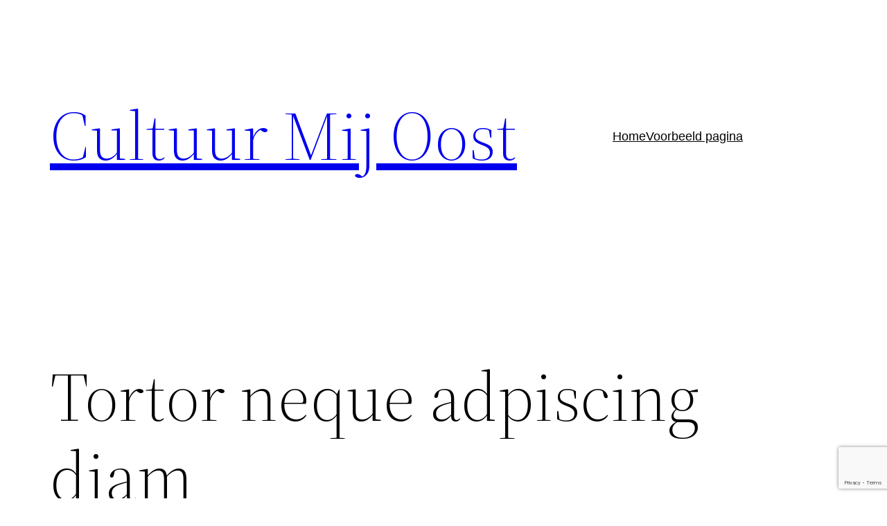

--- FILE ---
content_type: text/html; charset=utf-8
request_url: https://www.google.com/recaptcha/api2/anchor?ar=1&k=6LckF3wfAAAAAEBjHRvBfn9rx3hdQFkohhAOHO9k&co=aHR0cHM6Ly93d3cuY3VsdHV1cm1pam9vc3Qubmw6NDQz&hl=en&v=PoyoqOPhxBO7pBk68S4YbpHZ&size=invisible&anchor-ms=20000&execute-ms=30000&cb=znilc49r4la
body_size: 48841
content:
<!DOCTYPE HTML><html dir="ltr" lang="en"><head><meta http-equiv="Content-Type" content="text/html; charset=UTF-8">
<meta http-equiv="X-UA-Compatible" content="IE=edge">
<title>reCAPTCHA</title>
<style type="text/css">
/* cyrillic-ext */
@font-face {
  font-family: 'Roboto';
  font-style: normal;
  font-weight: 400;
  font-stretch: 100%;
  src: url(//fonts.gstatic.com/s/roboto/v48/KFO7CnqEu92Fr1ME7kSn66aGLdTylUAMa3GUBHMdazTgWw.woff2) format('woff2');
  unicode-range: U+0460-052F, U+1C80-1C8A, U+20B4, U+2DE0-2DFF, U+A640-A69F, U+FE2E-FE2F;
}
/* cyrillic */
@font-face {
  font-family: 'Roboto';
  font-style: normal;
  font-weight: 400;
  font-stretch: 100%;
  src: url(//fonts.gstatic.com/s/roboto/v48/KFO7CnqEu92Fr1ME7kSn66aGLdTylUAMa3iUBHMdazTgWw.woff2) format('woff2');
  unicode-range: U+0301, U+0400-045F, U+0490-0491, U+04B0-04B1, U+2116;
}
/* greek-ext */
@font-face {
  font-family: 'Roboto';
  font-style: normal;
  font-weight: 400;
  font-stretch: 100%;
  src: url(//fonts.gstatic.com/s/roboto/v48/KFO7CnqEu92Fr1ME7kSn66aGLdTylUAMa3CUBHMdazTgWw.woff2) format('woff2');
  unicode-range: U+1F00-1FFF;
}
/* greek */
@font-face {
  font-family: 'Roboto';
  font-style: normal;
  font-weight: 400;
  font-stretch: 100%;
  src: url(//fonts.gstatic.com/s/roboto/v48/KFO7CnqEu92Fr1ME7kSn66aGLdTylUAMa3-UBHMdazTgWw.woff2) format('woff2');
  unicode-range: U+0370-0377, U+037A-037F, U+0384-038A, U+038C, U+038E-03A1, U+03A3-03FF;
}
/* math */
@font-face {
  font-family: 'Roboto';
  font-style: normal;
  font-weight: 400;
  font-stretch: 100%;
  src: url(//fonts.gstatic.com/s/roboto/v48/KFO7CnqEu92Fr1ME7kSn66aGLdTylUAMawCUBHMdazTgWw.woff2) format('woff2');
  unicode-range: U+0302-0303, U+0305, U+0307-0308, U+0310, U+0312, U+0315, U+031A, U+0326-0327, U+032C, U+032F-0330, U+0332-0333, U+0338, U+033A, U+0346, U+034D, U+0391-03A1, U+03A3-03A9, U+03B1-03C9, U+03D1, U+03D5-03D6, U+03F0-03F1, U+03F4-03F5, U+2016-2017, U+2034-2038, U+203C, U+2040, U+2043, U+2047, U+2050, U+2057, U+205F, U+2070-2071, U+2074-208E, U+2090-209C, U+20D0-20DC, U+20E1, U+20E5-20EF, U+2100-2112, U+2114-2115, U+2117-2121, U+2123-214F, U+2190, U+2192, U+2194-21AE, U+21B0-21E5, U+21F1-21F2, U+21F4-2211, U+2213-2214, U+2216-22FF, U+2308-230B, U+2310, U+2319, U+231C-2321, U+2336-237A, U+237C, U+2395, U+239B-23B7, U+23D0, U+23DC-23E1, U+2474-2475, U+25AF, U+25B3, U+25B7, U+25BD, U+25C1, U+25CA, U+25CC, U+25FB, U+266D-266F, U+27C0-27FF, U+2900-2AFF, U+2B0E-2B11, U+2B30-2B4C, U+2BFE, U+3030, U+FF5B, U+FF5D, U+1D400-1D7FF, U+1EE00-1EEFF;
}
/* symbols */
@font-face {
  font-family: 'Roboto';
  font-style: normal;
  font-weight: 400;
  font-stretch: 100%;
  src: url(//fonts.gstatic.com/s/roboto/v48/KFO7CnqEu92Fr1ME7kSn66aGLdTylUAMaxKUBHMdazTgWw.woff2) format('woff2');
  unicode-range: U+0001-000C, U+000E-001F, U+007F-009F, U+20DD-20E0, U+20E2-20E4, U+2150-218F, U+2190, U+2192, U+2194-2199, U+21AF, U+21E6-21F0, U+21F3, U+2218-2219, U+2299, U+22C4-22C6, U+2300-243F, U+2440-244A, U+2460-24FF, U+25A0-27BF, U+2800-28FF, U+2921-2922, U+2981, U+29BF, U+29EB, U+2B00-2BFF, U+4DC0-4DFF, U+FFF9-FFFB, U+10140-1018E, U+10190-1019C, U+101A0, U+101D0-101FD, U+102E0-102FB, U+10E60-10E7E, U+1D2C0-1D2D3, U+1D2E0-1D37F, U+1F000-1F0FF, U+1F100-1F1AD, U+1F1E6-1F1FF, U+1F30D-1F30F, U+1F315, U+1F31C, U+1F31E, U+1F320-1F32C, U+1F336, U+1F378, U+1F37D, U+1F382, U+1F393-1F39F, U+1F3A7-1F3A8, U+1F3AC-1F3AF, U+1F3C2, U+1F3C4-1F3C6, U+1F3CA-1F3CE, U+1F3D4-1F3E0, U+1F3ED, U+1F3F1-1F3F3, U+1F3F5-1F3F7, U+1F408, U+1F415, U+1F41F, U+1F426, U+1F43F, U+1F441-1F442, U+1F444, U+1F446-1F449, U+1F44C-1F44E, U+1F453, U+1F46A, U+1F47D, U+1F4A3, U+1F4B0, U+1F4B3, U+1F4B9, U+1F4BB, U+1F4BF, U+1F4C8-1F4CB, U+1F4D6, U+1F4DA, U+1F4DF, U+1F4E3-1F4E6, U+1F4EA-1F4ED, U+1F4F7, U+1F4F9-1F4FB, U+1F4FD-1F4FE, U+1F503, U+1F507-1F50B, U+1F50D, U+1F512-1F513, U+1F53E-1F54A, U+1F54F-1F5FA, U+1F610, U+1F650-1F67F, U+1F687, U+1F68D, U+1F691, U+1F694, U+1F698, U+1F6AD, U+1F6B2, U+1F6B9-1F6BA, U+1F6BC, U+1F6C6-1F6CF, U+1F6D3-1F6D7, U+1F6E0-1F6EA, U+1F6F0-1F6F3, U+1F6F7-1F6FC, U+1F700-1F7FF, U+1F800-1F80B, U+1F810-1F847, U+1F850-1F859, U+1F860-1F887, U+1F890-1F8AD, U+1F8B0-1F8BB, U+1F8C0-1F8C1, U+1F900-1F90B, U+1F93B, U+1F946, U+1F984, U+1F996, U+1F9E9, U+1FA00-1FA6F, U+1FA70-1FA7C, U+1FA80-1FA89, U+1FA8F-1FAC6, U+1FACE-1FADC, U+1FADF-1FAE9, U+1FAF0-1FAF8, U+1FB00-1FBFF;
}
/* vietnamese */
@font-face {
  font-family: 'Roboto';
  font-style: normal;
  font-weight: 400;
  font-stretch: 100%;
  src: url(//fonts.gstatic.com/s/roboto/v48/KFO7CnqEu92Fr1ME7kSn66aGLdTylUAMa3OUBHMdazTgWw.woff2) format('woff2');
  unicode-range: U+0102-0103, U+0110-0111, U+0128-0129, U+0168-0169, U+01A0-01A1, U+01AF-01B0, U+0300-0301, U+0303-0304, U+0308-0309, U+0323, U+0329, U+1EA0-1EF9, U+20AB;
}
/* latin-ext */
@font-face {
  font-family: 'Roboto';
  font-style: normal;
  font-weight: 400;
  font-stretch: 100%;
  src: url(//fonts.gstatic.com/s/roboto/v48/KFO7CnqEu92Fr1ME7kSn66aGLdTylUAMa3KUBHMdazTgWw.woff2) format('woff2');
  unicode-range: U+0100-02BA, U+02BD-02C5, U+02C7-02CC, U+02CE-02D7, U+02DD-02FF, U+0304, U+0308, U+0329, U+1D00-1DBF, U+1E00-1E9F, U+1EF2-1EFF, U+2020, U+20A0-20AB, U+20AD-20C0, U+2113, U+2C60-2C7F, U+A720-A7FF;
}
/* latin */
@font-face {
  font-family: 'Roboto';
  font-style: normal;
  font-weight: 400;
  font-stretch: 100%;
  src: url(//fonts.gstatic.com/s/roboto/v48/KFO7CnqEu92Fr1ME7kSn66aGLdTylUAMa3yUBHMdazQ.woff2) format('woff2');
  unicode-range: U+0000-00FF, U+0131, U+0152-0153, U+02BB-02BC, U+02C6, U+02DA, U+02DC, U+0304, U+0308, U+0329, U+2000-206F, U+20AC, U+2122, U+2191, U+2193, U+2212, U+2215, U+FEFF, U+FFFD;
}
/* cyrillic-ext */
@font-face {
  font-family: 'Roboto';
  font-style: normal;
  font-weight: 500;
  font-stretch: 100%;
  src: url(//fonts.gstatic.com/s/roboto/v48/KFO7CnqEu92Fr1ME7kSn66aGLdTylUAMa3GUBHMdazTgWw.woff2) format('woff2');
  unicode-range: U+0460-052F, U+1C80-1C8A, U+20B4, U+2DE0-2DFF, U+A640-A69F, U+FE2E-FE2F;
}
/* cyrillic */
@font-face {
  font-family: 'Roboto';
  font-style: normal;
  font-weight: 500;
  font-stretch: 100%;
  src: url(//fonts.gstatic.com/s/roboto/v48/KFO7CnqEu92Fr1ME7kSn66aGLdTylUAMa3iUBHMdazTgWw.woff2) format('woff2');
  unicode-range: U+0301, U+0400-045F, U+0490-0491, U+04B0-04B1, U+2116;
}
/* greek-ext */
@font-face {
  font-family: 'Roboto';
  font-style: normal;
  font-weight: 500;
  font-stretch: 100%;
  src: url(//fonts.gstatic.com/s/roboto/v48/KFO7CnqEu92Fr1ME7kSn66aGLdTylUAMa3CUBHMdazTgWw.woff2) format('woff2');
  unicode-range: U+1F00-1FFF;
}
/* greek */
@font-face {
  font-family: 'Roboto';
  font-style: normal;
  font-weight: 500;
  font-stretch: 100%;
  src: url(//fonts.gstatic.com/s/roboto/v48/KFO7CnqEu92Fr1ME7kSn66aGLdTylUAMa3-UBHMdazTgWw.woff2) format('woff2');
  unicode-range: U+0370-0377, U+037A-037F, U+0384-038A, U+038C, U+038E-03A1, U+03A3-03FF;
}
/* math */
@font-face {
  font-family: 'Roboto';
  font-style: normal;
  font-weight: 500;
  font-stretch: 100%;
  src: url(//fonts.gstatic.com/s/roboto/v48/KFO7CnqEu92Fr1ME7kSn66aGLdTylUAMawCUBHMdazTgWw.woff2) format('woff2');
  unicode-range: U+0302-0303, U+0305, U+0307-0308, U+0310, U+0312, U+0315, U+031A, U+0326-0327, U+032C, U+032F-0330, U+0332-0333, U+0338, U+033A, U+0346, U+034D, U+0391-03A1, U+03A3-03A9, U+03B1-03C9, U+03D1, U+03D5-03D6, U+03F0-03F1, U+03F4-03F5, U+2016-2017, U+2034-2038, U+203C, U+2040, U+2043, U+2047, U+2050, U+2057, U+205F, U+2070-2071, U+2074-208E, U+2090-209C, U+20D0-20DC, U+20E1, U+20E5-20EF, U+2100-2112, U+2114-2115, U+2117-2121, U+2123-214F, U+2190, U+2192, U+2194-21AE, U+21B0-21E5, U+21F1-21F2, U+21F4-2211, U+2213-2214, U+2216-22FF, U+2308-230B, U+2310, U+2319, U+231C-2321, U+2336-237A, U+237C, U+2395, U+239B-23B7, U+23D0, U+23DC-23E1, U+2474-2475, U+25AF, U+25B3, U+25B7, U+25BD, U+25C1, U+25CA, U+25CC, U+25FB, U+266D-266F, U+27C0-27FF, U+2900-2AFF, U+2B0E-2B11, U+2B30-2B4C, U+2BFE, U+3030, U+FF5B, U+FF5D, U+1D400-1D7FF, U+1EE00-1EEFF;
}
/* symbols */
@font-face {
  font-family: 'Roboto';
  font-style: normal;
  font-weight: 500;
  font-stretch: 100%;
  src: url(//fonts.gstatic.com/s/roboto/v48/KFO7CnqEu92Fr1ME7kSn66aGLdTylUAMaxKUBHMdazTgWw.woff2) format('woff2');
  unicode-range: U+0001-000C, U+000E-001F, U+007F-009F, U+20DD-20E0, U+20E2-20E4, U+2150-218F, U+2190, U+2192, U+2194-2199, U+21AF, U+21E6-21F0, U+21F3, U+2218-2219, U+2299, U+22C4-22C6, U+2300-243F, U+2440-244A, U+2460-24FF, U+25A0-27BF, U+2800-28FF, U+2921-2922, U+2981, U+29BF, U+29EB, U+2B00-2BFF, U+4DC0-4DFF, U+FFF9-FFFB, U+10140-1018E, U+10190-1019C, U+101A0, U+101D0-101FD, U+102E0-102FB, U+10E60-10E7E, U+1D2C0-1D2D3, U+1D2E0-1D37F, U+1F000-1F0FF, U+1F100-1F1AD, U+1F1E6-1F1FF, U+1F30D-1F30F, U+1F315, U+1F31C, U+1F31E, U+1F320-1F32C, U+1F336, U+1F378, U+1F37D, U+1F382, U+1F393-1F39F, U+1F3A7-1F3A8, U+1F3AC-1F3AF, U+1F3C2, U+1F3C4-1F3C6, U+1F3CA-1F3CE, U+1F3D4-1F3E0, U+1F3ED, U+1F3F1-1F3F3, U+1F3F5-1F3F7, U+1F408, U+1F415, U+1F41F, U+1F426, U+1F43F, U+1F441-1F442, U+1F444, U+1F446-1F449, U+1F44C-1F44E, U+1F453, U+1F46A, U+1F47D, U+1F4A3, U+1F4B0, U+1F4B3, U+1F4B9, U+1F4BB, U+1F4BF, U+1F4C8-1F4CB, U+1F4D6, U+1F4DA, U+1F4DF, U+1F4E3-1F4E6, U+1F4EA-1F4ED, U+1F4F7, U+1F4F9-1F4FB, U+1F4FD-1F4FE, U+1F503, U+1F507-1F50B, U+1F50D, U+1F512-1F513, U+1F53E-1F54A, U+1F54F-1F5FA, U+1F610, U+1F650-1F67F, U+1F687, U+1F68D, U+1F691, U+1F694, U+1F698, U+1F6AD, U+1F6B2, U+1F6B9-1F6BA, U+1F6BC, U+1F6C6-1F6CF, U+1F6D3-1F6D7, U+1F6E0-1F6EA, U+1F6F0-1F6F3, U+1F6F7-1F6FC, U+1F700-1F7FF, U+1F800-1F80B, U+1F810-1F847, U+1F850-1F859, U+1F860-1F887, U+1F890-1F8AD, U+1F8B0-1F8BB, U+1F8C0-1F8C1, U+1F900-1F90B, U+1F93B, U+1F946, U+1F984, U+1F996, U+1F9E9, U+1FA00-1FA6F, U+1FA70-1FA7C, U+1FA80-1FA89, U+1FA8F-1FAC6, U+1FACE-1FADC, U+1FADF-1FAE9, U+1FAF0-1FAF8, U+1FB00-1FBFF;
}
/* vietnamese */
@font-face {
  font-family: 'Roboto';
  font-style: normal;
  font-weight: 500;
  font-stretch: 100%;
  src: url(//fonts.gstatic.com/s/roboto/v48/KFO7CnqEu92Fr1ME7kSn66aGLdTylUAMa3OUBHMdazTgWw.woff2) format('woff2');
  unicode-range: U+0102-0103, U+0110-0111, U+0128-0129, U+0168-0169, U+01A0-01A1, U+01AF-01B0, U+0300-0301, U+0303-0304, U+0308-0309, U+0323, U+0329, U+1EA0-1EF9, U+20AB;
}
/* latin-ext */
@font-face {
  font-family: 'Roboto';
  font-style: normal;
  font-weight: 500;
  font-stretch: 100%;
  src: url(//fonts.gstatic.com/s/roboto/v48/KFO7CnqEu92Fr1ME7kSn66aGLdTylUAMa3KUBHMdazTgWw.woff2) format('woff2');
  unicode-range: U+0100-02BA, U+02BD-02C5, U+02C7-02CC, U+02CE-02D7, U+02DD-02FF, U+0304, U+0308, U+0329, U+1D00-1DBF, U+1E00-1E9F, U+1EF2-1EFF, U+2020, U+20A0-20AB, U+20AD-20C0, U+2113, U+2C60-2C7F, U+A720-A7FF;
}
/* latin */
@font-face {
  font-family: 'Roboto';
  font-style: normal;
  font-weight: 500;
  font-stretch: 100%;
  src: url(//fonts.gstatic.com/s/roboto/v48/KFO7CnqEu92Fr1ME7kSn66aGLdTylUAMa3yUBHMdazQ.woff2) format('woff2');
  unicode-range: U+0000-00FF, U+0131, U+0152-0153, U+02BB-02BC, U+02C6, U+02DA, U+02DC, U+0304, U+0308, U+0329, U+2000-206F, U+20AC, U+2122, U+2191, U+2193, U+2212, U+2215, U+FEFF, U+FFFD;
}
/* cyrillic-ext */
@font-face {
  font-family: 'Roboto';
  font-style: normal;
  font-weight: 900;
  font-stretch: 100%;
  src: url(//fonts.gstatic.com/s/roboto/v48/KFO7CnqEu92Fr1ME7kSn66aGLdTylUAMa3GUBHMdazTgWw.woff2) format('woff2');
  unicode-range: U+0460-052F, U+1C80-1C8A, U+20B4, U+2DE0-2DFF, U+A640-A69F, U+FE2E-FE2F;
}
/* cyrillic */
@font-face {
  font-family: 'Roboto';
  font-style: normal;
  font-weight: 900;
  font-stretch: 100%;
  src: url(//fonts.gstatic.com/s/roboto/v48/KFO7CnqEu92Fr1ME7kSn66aGLdTylUAMa3iUBHMdazTgWw.woff2) format('woff2');
  unicode-range: U+0301, U+0400-045F, U+0490-0491, U+04B0-04B1, U+2116;
}
/* greek-ext */
@font-face {
  font-family: 'Roboto';
  font-style: normal;
  font-weight: 900;
  font-stretch: 100%;
  src: url(//fonts.gstatic.com/s/roboto/v48/KFO7CnqEu92Fr1ME7kSn66aGLdTylUAMa3CUBHMdazTgWw.woff2) format('woff2');
  unicode-range: U+1F00-1FFF;
}
/* greek */
@font-face {
  font-family: 'Roboto';
  font-style: normal;
  font-weight: 900;
  font-stretch: 100%;
  src: url(//fonts.gstatic.com/s/roboto/v48/KFO7CnqEu92Fr1ME7kSn66aGLdTylUAMa3-UBHMdazTgWw.woff2) format('woff2');
  unicode-range: U+0370-0377, U+037A-037F, U+0384-038A, U+038C, U+038E-03A1, U+03A3-03FF;
}
/* math */
@font-face {
  font-family: 'Roboto';
  font-style: normal;
  font-weight: 900;
  font-stretch: 100%;
  src: url(//fonts.gstatic.com/s/roboto/v48/KFO7CnqEu92Fr1ME7kSn66aGLdTylUAMawCUBHMdazTgWw.woff2) format('woff2');
  unicode-range: U+0302-0303, U+0305, U+0307-0308, U+0310, U+0312, U+0315, U+031A, U+0326-0327, U+032C, U+032F-0330, U+0332-0333, U+0338, U+033A, U+0346, U+034D, U+0391-03A1, U+03A3-03A9, U+03B1-03C9, U+03D1, U+03D5-03D6, U+03F0-03F1, U+03F4-03F5, U+2016-2017, U+2034-2038, U+203C, U+2040, U+2043, U+2047, U+2050, U+2057, U+205F, U+2070-2071, U+2074-208E, U+2090-209C, U+20D0-20DC, U+20E1, U+20E5-20EF, U+2100-2112, U+2114-2115, U+2117-2121, U+2123-214F, U+2190, U+2192, U+2194-21AE, U+21B0-21E5, U+21F1-21F2, U+21F4-2211, U+2213-2214, U+2216-22FF, U+2308-230B, U+2310, U+2319, U+231C-2321, U+2336-237A, U+237C, U+2395, U+239B-23B7, U+23D0, U+23DC-23E1, U+2474-2475, U+25AF, U+25B3, U+25B7, U+25BD, U+25C1, U+25CA, U+25CC, U+25FB, U+266D-266F, U+27C0-27FF, U+2900-2AFF, U+2B0E-2B11, U+2B30-2B4C, U+2BFE, U+3030, U+FF5B, U+FF5D, U+1D400-1D7FF, U+1EE00-1EEFF;
}
/* symbols */
@font-face {
  font-family: 'Roboto';
  font-style: normal;
  font-weight: 900;
  font-stretch: 100%;
  src: url(//fonts.gstatic.com/s/roboto/v48/KFO7CnqEu92Fr1ME7kSn66aGLdTylUAMaxKUBHMdazTgWw.woff2) format('woff2');
  unicode-range: U+0001-000C, U+000E-001F, U+007F-009F, U+20DD-20E0, U+20E2-20E4, U+2150-218F, U+2190, U+2192, U+2194-2199, U+21AF, U+21E6-21F0, U+21F3, U+2218-2219, U+2299, U+22C4-22C6, U+2300-243F, U+2440-244A, U+2460-24FF, U+25A0-27BF, U+2800-28FF, U+2921-2922, U+2981, U+29BF, U+29EB, U+2B00-2BFF, U+4DC0-4DFF, U+FFF9-FFFB, U+10140-1018E, U+10190-1019C, U+101A0, U+101D0-101FD, U+102E0-102FB, U+10E60-10E7E, U+1D2C0-1D2D3, U+1D2E0-1D37F, U+1F000-1F0FF, U+1F100-1F1AD, U+1F1E6-1F1FF, U+1F30D-1F30F, U+1F315, U+1F31C, U+1F31E, U+1F320-1F32C, U+1F336, U+1F378, U+1F37D, U+1F382, U+1F393-1F39F, U+1F3A7-1F3A8, U+1F3AC-1F3AF, U+1F3C2, U+1F3C4-1F3C6, U+1F3CA-1F3CE, U+1F3D4-1F3E0, U+1F3ED, U+1F3F1-1F3F3, U+1F3F5-1F3F7, U+1F408, U+1F415, U+1F41F, U+1F426, U+1F43F, U+1F441-1F442, U+1F444, U+1F446-1F449, U+1F44C-1F44E, U+1F453, U+1F46A, U+1F47D, U+1F4A3, U+1F4B0, U+1F4B3, U+1F4B9, U+1F4BB, U+1F4BF, U+1F4C8-1F4CB, U+1F4D6, U+1F4DA, U+1F4DF, U+1F4E3-1F4E6, U+1F4EA-1F4ED, U+1F4F7, U+1F4F9-1F4FB, U+1F4FD-1F4FE, U+1F503, U+1F507-1F50B, U+1F50D, U+1F512-1F513, U+1F53E-1F54A, U+1F54F-1F5FA, U+1F610, U+1F650-1F67F, U+1F687, U+1F68D, U+1F691, U+1F694, U+1F698, U+1F6AD, U+1F6B2, U+1F6B9-1F6BA, U+1F6BC, U+1F6C6-1F6CF, U+1F6D3-1F6D7, U+1F6E0-1F6EA, U+1F6F0-1F6F3, U+1F6F7-1F6FC, U+1F700-1F7FF, U+1F800-1F80B, U+1F810-1F847, U+1F850-1F859, U+1F860-1F887, U+1F890-1F8AD, U+1F8B0-1F8BB, U+1F8C0-1F8C1, U+1F900-1F90B, U+1F93B, U+1F946, U+1F984, U+1F996, U+1F9E9, U+1FA00-1FA6F, U+1FA70-1FA7C, U+1FA80-1FA89, U+1FA8F-1FAC6, U+1FACE-1FADC, U+1FADF-1FAE9, U+1FAF0-1FAF8, U+1FB00-1FBFF;
}
/* vietnamese */
@font-face {
  font-family: 'Roboto';
  font-style: normal;
  font-weight: 900;
  font-stretch: 100%;
  src: url(//fonts.gstatic.com/s/roboto/v48/KFO7CnqEu92Fr1ME7kSn66aGLdTylUAMa3OUBHMdazTgWw.woff2) format('woff2');
  unicode-range: U+0102-0103, U+0110-0111, U+0128-0129, U+0168-0169, U+01A0-01A1, U+01AF-01B0, U+0300-0301, U+0303-0304, U+0308-0309, U+0323, U+0329, U+1EA0-1EF9, U+20AB;
}
/* latin-ext */
@font-face {
  font-family: 'Roboto';
  font-style: normal;
  font-weight: 900;
  font-stretch: 100%;
  src: url(//fonts.gstatic.com/s/roboto/v48/KFO7CnqEu92Fr1ME7kSn66aGLdTylUAMa3KUBHMdazTgWw.woff2) format('woff2');
  unicode-range: U+0100-02BA, U+02BD-02C5, U+02C7-02CC, U+02CE-02D7, U+02DD-02FF, U+0304, U+0308, U+0329, U+1D00-1DBF, U+1E00-1E9F, U+1EF2-1EFF, U+2020, U+20A0-20AB, U+20AD-20C0, U+2113, U+2C60-2C7F, U+A720-A7FF;
}
/* latin */
@font-face {
  font-family: 'Roboto';
  font-style: normal;
  font-weight: 900;
  font-stretch: 100%;
  src: url(//fonts.gstatic.com/s/roboto/v48/KFO7CnqEu92Fr1ME7kSn66aGLdTylUAMa3yUBHMdazQ.woff2) format('woff2');
  unicode-range: U+0000-00FF, U+0131, U+0152-0153, U+02BB-02BC, U+02C6, U+02DA, U+02DC, U+0304, U+0308, U+0329, U+2000-206F, U+20AC, U+2122, U+2191, U+2193, U+2212, U+2215, U+FEFF, U+FFFD;
}

</style>
<link rel="stylesheet" type="text/css" href="https://www.gstatic.com/recaptcha/releases/PoyoqOPhxBO7pBk68S4YbpHZ/styles__ltr.css">
<script nonce="x37Hjf3OQHyWlyzoXGjBQA" type="text/javascript">window['__recaptcha_api'] = 'https://www.google.com/recaptcha/api2/';</script>
<script type="text/javascript" src="https://www.gstatic.com/recaptcha/releases/PoyoqOPhxBO7pBk68S4YbpHZ/recaptcha__en.js" nonce="x37Hjf3OQHyWlyzoXGjBQA">
      
    </script></head>
<body><div id="rc-anchor-alert" class="rc-anchor-alert"></div>
<input type="hidden" id="recaptcha-token" value="[base64]">
<script type="text/javascript" nonce="x37Hjf3OQHyWlyzoXGjBQA">
      recaptcha.anchor.Main.init("[\x22ainput\x22,[\x22bgdata\x22,\x22\x22,\[base64]/[base64]/MjU1Ong/[base64]/[base64]/[base64]/[base64]/[base64]/[base64]/[base64]/[base64]/[base64]/[base64]/[base64]/[base64]/[base64]/[base64]/[base64]\\u003d\x22,\[base64]\\u003d\x22,\[base64]/[base64]/CicKhWQ9dwr3Du8KJMgcaFMOeIl0kwpBjw5xxJcOFw6HCngwlwoEaMVPDlRfDj8OTw68hJ8OPQcODwpMVXx7DoMKBwozDhcKPw67Cg8KbYTLCvsKFBcKlw7EwZldzNxTCgsKww7rDlsKLwpTDtSt/I1dJSyrCp8KLRcOORMK4w7DDq8OywrVBVMOcdcKWw6nDrsOVwoDCpDQNMcKyFAsUGsKbw6sWW8KdSMKPw5TCmcKgRwRnKGbDrMOFZcKWNVktW0fDoMOuGVBtIGszwpNyw4M8FcOOwop9w6XDsSltQHzCusKew5s/wrUPHhcUw7DDhsKNGMKYRCXCtsOow7zCmcKiw6/DrMKswqnCnjDDgcKbwr4jwrzCh8KNM2DCphtDasKswq7DicOLwoo7w7p9XsOBw4BPFcOdRMO6wpPDkyURwpDDp8OcSsKXwrlrGVMswq5zw7nCoMOfwrvCtSnCpMOkYD/DuMOywoHDj34Lw4ZxwplyWsKdw6cSwrTChgQpTxZ7wpHDkn7CvGIIwqIUwrjDocKWMcK7wqMyw4J2fcONw6B5wrAIw5DDk17CnMKOw4JXKyZxw4pNJR3Dg1PDmktXDhN5w7J3J3BWwoc5PsO0SsKnwrfDulLDicKAwovDkcKUwqJ2TQfCtkhPwpMeM8Orwq/Cpn5DP3jCicKzPcOwJgE/w57CvW7CiVdOwql9wqfCsMOxchpID1FVRsO3c8O7XcK3w7jCr8KYwrwKwrcsfW/CisOqDBIWwoTDuMKGdCIBVMK9UinCpXQkw7EyBMOpw4A7w65CE0JDNQMyw7ABBsKow7XCrTIJViXCtsKcYnzCpcOkwopGEC9vIU7DlnbChsK/w7vDpcKyE8ONw4AAw47ChMKWPsOgSMOAKG9Nw413AsOJwoBfwp3Crw7CoMKDEcKxwo7CtV3DkHzCi8KQZF9lwp9CTCXDq2nCiSjCkcKAOBxzwrHDiWXCiMO0w7rDtsK8KwshUsOmwpDCnzvDg8KqB190w4ZTwp3DkVXDmwdiOsO/wrvDssOqFW3Ds8K3bhLDrcOrYyjClsO3cQbCg2E3PMKTb8OtwqTCp8KfwrTCumfDqcOYwokKQsOhwpdIwpLCvEDCnALDqcKqHSfCkCbCr8K3LF/Ct8OVw5/Cn29cCMONeCHDpsKoasOZK8Otw5cxwrdIwovCqcOkwrzCh8Kcwq8ZwpTDhsKowpPCtE/[base64]/CsKtwokNf30Zwoh7wqXCk8OkLMOHw67DmsO4w67CjsOQeEF0ISDCgR5LE8OWwrrDqnHDkzjDvF7Cr8Kpwoc6Pi/DjnvDtsK3RMKfw58sw4sPw77CrMOnwpd3eBXCrxBYXgMDwq/DscOoFMOLwrrCqzhbwokOACXDvMK8X8O4H8K3Z8OJw5nCs20Rw47DusKvwr1vwq/DunfDsMKaM8Odw65Dw6vCjjLCuRlMR0vDgcKQw4BeExzCvFvClsK+XH/CqT8wJmnDk3HDsMOnw6cUTBtECMOaw6fCs0NNwoTCssORw4wcwoVew4ciwqYcH8Kjwo3CuMOyw4ELOCZDX8K2dk7CsMKUJ8Kbw4Iaw48nw6JWanQqwpTCvsOiw4fDg2w/w7JywpFTw7cOwrjClnjCjiHDn8KqcCfCrMOAWnPCm8KVHUDDgcO3Q3tfUHRJwpbDsT8NwqIfw4VQw7o4w7hnTyfCpnUiK8Ovw5/CvsOBMcK/egDDnHQXw4EMwr/ChsOWd2tzw5zDpMKyF1HDs8Kiw4DCg0bDkMKlwpEsN8K8w7ZrVgrDj8K6wojDuS7CkwHDs8OGLGrCq8OmcUDDoMKjw7czwrfCkAtzwprCj3LDlR3DvsOaw5PDp2IGw6XDjcKjwoXDt1rCh8KGwr3DqcOGccK/HQM5C8OtfmRjN1Inw4hXw5LDljbCuUTDtMO+OSHCtjXCvsOKLMKjwrrChcObw4Qkw5LDi2DCgWM3ZUcRw5PDmzbDssOPw6/CvsKwTsO4w5g6Gg4RwoNsIBh4Eh4KBMOaCEnCpcOJaBFdwpUSw4/DhcKIU8K8ThXChy5Uw4gHM1PCrlU1Y8O+wobDpULCklxbWsOMcgZ3wqzDjGQbw5Y0ScOvw7zCgcOoLMOCw4LCgQ7DlGBCw4RKwpHDj8OQwqxlBcKiwojDrsKQw5AQK8KtEMOXLl7Coh3ClMKEw7BFYMO4E8Ouw4cHJcK6w5PCoh0Ew6/DlBnDrS40NHxxwr4rRMK8w5/DhH7CicKnwoTDvAkaQsO3HMK/Ul7DuiLCiDwQH2HDsU14YMOxVVHDv8OGwrcPJQ3CuDnDkGzCpcKvFcKgfMKjw77Dn8Ogwoo6CUlLwrDCqMOJM8O3CDY9wpY/[base64]/FMKEw6rDhkYLfQvCqAILwqxyw7PDrQPCpjoewoTDoMK/w4w6wqvCvGwCO8O1bR4hwrBRJMKScw7CtcKOPynDuFY+wpFEe8KYP8Omw6NKc8KccnrDhlh9wr8SwqlgVHtVWsOgMsK7w4xfJ8KfU8O7O0JvwrfCjy/DgcONw41+JGpcdQFAwr3DmMOMw5LDh8OZEErCokpjaMOJw5dQVcKawrPCrTB3w7HCiMKnNht1wqY2VcOaKMK6w4kPGhHDv3hTNsOsBhDDmMKNGsKpHWjDjm7Cq8KzU1FUw4FRwqzDliHCrBbCnWzCiMOUwpLDtcKZP8OBw6oZIsObw7c/wrtCZsO2Pw/Clz0gwobDq8K7w63DtTvCkFbCnkpIMMOsRMK/MgnDqcOhwpNqw74MSjXCnA7DpsKrwqrCiMK4wqDCpsKzwr/Cj1DDijBddjXCjz80w7/[base64]/[base64]/CnsK/GD/ChjFmw7fDt8KiwqLDrcK2wqkawoAfwpDDlcKRw6LDqcK7WcKyXGDCjMKCE8KsD13CncOjOGbCuMO9X3TCpsKjU8OmScONw48Cw6QLw6ZwwqTDoSjCg8O9b8KvwqPCoSfCnyYmN1bCsX06KlHDhijCgWjDlzPDksK/w5Rvw5rDl8KAwoUiw78EUmkkwpcqDsKpMMOpOsOdwqoCw7cgwqDCmQzCtcK1TsKmw5DCtMOcw6Q6Q2/CtBzCssOxwr/DpCg4ayt1wpZ2AsKxw6V9X8OAw7sXwrZ9QsKGKRBCwpXDvMKsE8O/wqpnRAPCiSrDlhrCtFsaWh3CiWHDmcOsTX8CwotMw4/[base64]/CoE7ChT8qasOSOhHCpcOrwr7CssK2wrnDi252VlckYCVZGsOlw69/USPDocKGCcOaeD7CoU3CtCbCiMKjw7vCuC/[base64]/Dh8OHw4gFIcOuwp/DsWrDnjvDnMKqAlpiKMOzw5rDncKgO1N0w43Ci8Krwrtob8O/w7XDpAhSw67Dqlc0wrDDkQUcwq5xN8K/wrMMw6tAesOFOErCizd7UsK7wpjCo8OlwqvCjcOjw5Q9RDHCncKMwqzClS0RYsOfw6l6EMOxw5ZREcOWw5zDg1Y4w4Jww5fCmCFBUsOTwrLDt8KkFMKUwp/CiMO6c8Oxw47Cki9KBmgCUSDClMO1w6k5BMO0FwUKw4DDtXjDmy3DvnkhRsKYw5pCQsOvwocdwrDCtcOrO0zCvMKHPV3DpUrDjsOMVMOiw5zChQdLwrLCjMKuw6fDhMK7w6LCt2EzRsKiHA9kwq/CqcK5wrrDj8OlwoXDqcOVwqItw4oZTMKyw77CqgYIXXR4w44kesKTwp/CjcKNwq5ywrPChsOVb8OAwrjCnMOfVkvDh8KHwr5iw482w45RaXMVwrFUM24bPcK+aGjDl1s9N3kKw47DocOScsO9BcOrw60aw5B1w6zCucOnwrzCucKUdwnDsk3CryxMZDHCq8OXwrUlbgBXw4/ComBZwrXCr8KiN8OSw6wMwp4rwrt+wpJxwrnDmErCoHHDvwzDrC7DqhNrEcO1C8OJXl7DrS/Dulk5B8K2wofCh8Ksw55MbcOBJ8Ocwr3CksKSHhbDrcOpwoklwot3w5/CtMOIXE/CjcO6CsO4w5PCqcKuwqcIw6I/BjbDrcKrQE3Dlg/CsWANQH5OVsOIw7PCik9KNkzDuMKbAcOPY8OENyEsZW4vEi3CgnDDr8Kaw4PCnMK3wpNKw6fCnTHDuwXDuzHCnsORw5vCtMO2wrEswrk9ITd/TkhNw7jDh1rDpw7ClAzChsKhBHhsUlxDwpUhwogJVMKew5YjeD7CpcOiw6vCisKDR8OjRcK8wrfCi8K0wpPDojHCs8Otwo3DpMK8HHgtw4rCpsOuwoLDmypmw7/DhsKVw4LDkA4Nw6IEeMKoTTrCisKSw7cZbsOtDUfDmlpaO25cO8KCw4p8cFHDjXPDgARMHw5UZQTCm8OewrzCnCzCjh0VNlxnwoh/HikSw7DChcKhwoMbw60gwq7CicKJw7AhwphBw7/Ck0jChBzDnMObw7TDrD7DjX/DmsO/w4AIwqdrw4JCNsOCw47CsxEUBsK0w54bK8O4DsOlccKhTw5oAsOzC8ObNXIlSCgTw4Npw43Di3giTsKUBVoSwrdxOlHCohnDq8O/[base64]/[base64]/[base64]/DtQTDqAZ9RWxIIMOmEUpPwrXCrXBxNcKOw49QWWDDmXpLw4Q4wrpqMArDl2IOw4TDqsKwwqRbKcORw6kEehzDjwpXflh+wofDscKjcHxvw4vCqcKdwovDucOZCsKPw6PDqcOow51xw4LCpcOqw6EewofCtcOjw5/Dnh8Dw43Cnw7DrMKiGWrCljrDoTzCjyVGJcK/E3PDq1RMw41pw41TwoXDqUMLwoFPwqPDssKMw5tnw5nDqMK5FiRxI8KILcOLHsORw4rCtHzCggXCmgo4wrHClWzDlhcbU8Ktw5DDo8Kkw4fCv8OawpjCssKDd8Ocw7bDoWvDhAzDnMOuf8K8McKhBgBSw7nDklnDlsO/PsOYQcKYEAAtesOwSsKzegvCjF5aW8OpwqvDv8Oqw6TCglAFwqQNw4E4w6VxwpbCpxbDnDslw4XDpCbDnMOoOB19w7B6w75Ew7YUB8KGwoobJ8OqwpHCuMKnfsKeUzEHw57Cn8KbJwRxAnLDusKUw5LCgi7DuhLCr8K+EzbDl8KTwqzCqBEBfMOJwrYDUnIXW8OEwp/DkkzDsnYPwowPZsKMEwVMwrjDtMOSSXxhGQvDpsKnEHvChTTChMK0QMOhdn4TwqtSfcKiwqXCsDB8EsOFOcKwFWHCnsKmwp95w6LDqELDj8KawoYYai43w5HDjsK5wqErw7cyJcOKZTYywovDv8KWYXLDsHzDpAYCcsKQw4B0IsK/bXhYwo7CniYyYsKNe8O+wrTDmMOOTcKQwq/Dg23Co8OaLlUBVTEaCXfDhS3CtMKmNMOEWcO/XnrCrEAgb1ciOsOFwqkww7bDhVVTIA46N8KCwrEeWGdkEic9w7sPwrsILX4GIcKrw4F2wqQ8R2JlC1ZVdhvCsMKJKnwNwqnCsMKEAcK7IwbDrwTClRQ4VAbCu8OfWsOIbsKDwqXDg1/Cl0t4w7vCryDCuMK+wqkxRMOZw7cRwpE2wr3DqMK5w4/CkMKHB8OrbhMxIMOSJ0QUOsKiw4TDlG/CnsOzwqPDjcOZIhHDqwkmVcK8bC/CiMK4YsOlblXCgsOEY8KcP8K8wrXDhAUjwoFow4fDhMOfw49DTBTCgcKtw6JsSEtyw6E2I8KqFlfDusOBCAF4w5vCrg8JMMOPJ0vDn8O1wpbCj0XDrRfCjMODw43DvW8zeMOrGnDCjzfDhsK6w7JmwpLDucOYwrZUSH/[base64]/CqTVuw4Znwopcwqpnw5fChMOcDsOywoVww4QERsOvUcKFTXDCuSXCncOoaMO7acKLwq1Aw7tkH8O+w58NwoxKw7QfEcKCw63CnsOaREktw48Kwq7DosO9JcOJw53CpcKJwoVowqrDk8K2w4DDhMOeNiQ1woV/wrsAKzZgw5pFAsOxbMOOwphewpRKwq/CksOfwqAaBsK/wpPCkMK1FGrDs8K5ThJCw7xrOUvCg8OwVsOkw7PDtMK3w5fDsyc1wpnCvsKjwqgww4PCoCDCtcOwwpXChMK/wrYRAAvCn29xcsOdXsKzK8K9PsO1Y8OYw59cF1LDk8KEScOycgNSC8Kdw4YUw7DChMKywrUcw5/DqcO5w5/Dp1F+YyBKbBxKGDzDv8Oxw5nCqcOuO3F/VTjDk8K6ezcOw4VHTkp+w5YfUAl6JsKkw6HCjA1uVMOGbsKGWMKew4MGw7XDrzEjwpjDp8O2ecKqEMKaOsO9wrBVQDLCu0/CnMK1cMOQPwjDn0d3d3hRw4k1wrXDvcOkw7wmcMO4wo5Rw6XCnyB3woHDljrDmcOoCTNCwqR5LHlKw7LDkHbDksKOPMKWUzAhecORwqfCvg7CqMKsYcKhwpXCkmnDuQcCK8K3InXDlcKXwocewo7Dm2/DkVd5w7hiQy3Di8KYMMKnw7XDnTdyaTJ0a8KrYsKSBk7CrMONP8KDw4RNc8OdwpZ3RsKvwo4DeBnDoMK8w7PCgsO9wr4OaARmw5nDol5wdSTCu3M0wo4owrbCpkInw7BxLjdcwqM6wojDu8Okw5PDn3NZwpEhSMKJw7o8RsOywr/[base64]/DoC9TXMOfd8OXRW/CuMOyam9+w7zDvsOfw4bCnGXDg8Kib0McwqN6wrHCgGbDmcOSw5zCpsK9wpbDhsKfwqlxTcK+X3ptwrs/UXZBw68hwpbCiMOEw6xxK8K3dcKZJMK6DFXCpWfDlSUPw6PCmsOPXC4QXVTDgwcYDwXCkcKgb0TDtgHDuVDCojAhw7t4IyHClcK0d8KLw6nDqcKtw7HCt2cZBsKQXxfCtsKzwq3CqQ/ChFnChsOZa8OfeMKEw7lbwrnCpRNmK3l4w6JGwplWOmVcWUdkw7I2wrxiw5PDpAVUIyrDmsO0w71LwosXw4zCi8OtwqTDmMKfFMO0bj4uw5p7wq8lw6QLw5gHw5nDgDjCu1zCsMOdw6tUPUxnwqHDl8K/a8K5en86wrc5NQRMb8OxYj8zfsOJBsOMw4XDjsKFcn3ClMOhYRdBTV51w7HCjhTCkkfDhAN8NMOySCfDjkZnU8O7S8OQEMK3w5LDpMK6cWUJw7jDk8KWw7UJAzNbZzLCuxZjwqPCmcKRciHCqnt8SiTDp0/CncKbMyY/LFLDsh1rwrYrw5vCocOPwpjCpCbDq8K/[base64]/w6/[base64]/woPDu8Oow7LCocOCIEfDhhofw6rCrcOvNMK2w4oqw6zDp2HDgCDCh3/Cg0djfsOLSxvDqwZDw7HDvFUSwr4/w4UdF2fDlsO0SMK/ScKCSsOxSMKMKMOydChqCsKrecOLRWJgw7fCtA3Cp1HCpDLCkx/Dk1A7wqV1Z8KPfiQ4w4LCvgJ3V1/CrARvwqPDmFrDpMKNw4zCnVolw7fCqSAFwqPCoMKzwqDDksKWaTfChsKSazpBwqhywqRxwqfDjGLClyDDg1x8V8K9wohXQMKJwrQMalnDisOudgJfDMKJwo/DlFzCqAEpJklpw7LCisOeTcOQw6JTw5BrwoQkwqR5K8KiwrPDhsKzBHzDn8ODwqbDh8O8IkPDqMKQwoHCkWbDt0/Cs8OQfBwrZsKWwpVIw5LCs2vDnsOfUsKzUAHCpXPDgcKwJcORJFYtw6Ucb8KUwo8AE8ObGT09woPCgMOOwroCw7I0dkDDjHgKwp/DqsKtwobDg8KFwoh9ECLCtcKHdi4KwonDhcK1CS41PMOkwpLCuDjDpsOpfkIlwpnCvcKlO8OFHArCvMKAw6fChcKswrbDrj9uwqR+UggOw51pVBQ/J1XClsOwIW/Ds1DCq1LDpsO9KnHChcK+HD7CtnHCoUcFEcOJw7HDqF3Cv0liBhvCszrDkMKSwoQzGGoAdsOBcsKiwqPCnMOLDCLDikfDmcOBEcO8wpTDksK/XFPDlWLDoyF0woTCicOaFMOYUR9KWXrClMKOOMOSK8KiEV3Cq8KRbMKdYjTCswfDjsOvA8KAwrUowr7Cq8ODwrfDtw4/YnzDu3lqwqrClsK+MsKiwqTDm0vCvcKQwqvCkMK8O2/[base64]/CsMKlV8KswpvDusK7CsODwpzCv8KgwrHDj04RGWsmw4vCsDPCpH4iw445KXJ7wo0EZMOzwrQ3woPDqsK2IsK4N1NqQk3CjsO+LiVbeMKmwoghOsO2w63Ck25/UcKJIMO3w57Di0XDqcOrw6w8W8Orw7vDkTRfwrTDrsO2wpU8ISV2esKDeB7CnQkEwrQ9wrfChQ/ChALDgMO8w4sXwpbDhWrCi8Kxw6nCmDjCmMKoY8Oyw4kEX3PCisKwTSV2wpxmw4jDnMKww4rDk8ONRMK0wrdkZhrDpMOwRMKqf8OvdcO2wqLDhzDCicKew4rCrFZqBUMvw5V1ZATCp8KQCWxLG3hHw6lCw43CkMOyCRbCn8OxC2/DpMODw63Dm2jCtsKQRMKYccOywod5wotvw7PDsSvDuFvCtsKMw7VPQGwzH8KowobDuHLDnMKrHhnCpH90wrbClsOEwrAywpDChMOqw7zDpjzDliU6dG3CoQs7KcKnA8OCw6E0S8KMVMOHTU4vwqjCpsKjUAHCisOPwps9YCzDv8OIw7Ekw5cLdcOGC8KNEA/Cq1RjNcOcw7DDigp6U8ObGcOiw4A6TMOLwpQUHlgjwp4cOTfCnMO0w5ttZSXCnFtUIwjDhSsEKsO+w5XCvkgRw4TDm8OLw7hUDcK2w47DhsOAM8OSw5bDszrDmxAMfMKwwrEiw4pzLcKsw5U/W8KOw6HCsC9LPhzDqSNRYylvw4LCg1XCh8KLw6zDkFh1BcKqTQPCtlbDsBTDoQnDpRvDr8Kcw7XDkyZow5EwOMOHw6rCu2rCqMKbacORw6LDvzxnZlbCksKBwrvDgnsJME/Dh8K5ecKjw4BzworDucKOWlXClXvDpTDCvsK+wpLDikBjUMOvb8KyK8KLw5NSwqbCvTjDm8OJw616G8KDa8KvR8KzesOhw5Riw4Ipw6IxDsOzw7zDgMKJw49wwqXDtcOiw69hwrg0woYKw5LDrWZOw7A8w6XDpcKRwoDCvA3CqkTCgT/DpQXDvsOkwpzDlMKHwroQLQgQWE5JF1zDmB/DhcOWw4XDjcKoecO9w71APxjCgGspFC7DlV8VU8OCCsOyKT7CnSfDvlXCiinDoF3Cs8KMVV4rwq7DpcK1EjvCiMKWasOUw49awpbDm8OQwr3Dt8ORwoHDgcOlF8OQdELDrMKHYV0/w57Diw3CpsKiNMK4woYfwqzCp8OOwqgywonDlV1TFMOZwoNLDEIkcmUTQm8yXsKMw5twXTzDjh/[base64]/CpRzCg8OFw5x6esOnwpvCmcKTdWYZwpjDulHCssKOwogqwrM/[base64]/w6nDjMO0G25sBmTCv8KNPsOBwrxQKcKUPRDDo8K7NsO/KU3DtArChsKHw6HDhXXClMKkJ8OEw5fCmz0/[base64]/[base64]/[base64]/wrDDj0XDrAgxSjs1I3gAQ8Omd2XCrT/DqMOSwpbDsMOjw7wlw7HCsQ9IwpFfwrnDmsOEag4hFcKMfMO4bMOOwr/[base64]/w4rCkSLCikgjwrHDv3jCsBpDXnLCpF3Dj8OOw5rCnW3CmsKLw63Co1/DgsOJU8OVw4zCvMOCOzJew5/CpcKWQljDk2Rbw7bDozwVwq4LdVLDtQM5w7AREzfCoBbDoTPCsl93Y1gcA8OCw4BSGcKpACLDocOpwqXDrsOwSMOhZMKFwprDuh3DhsOeSVMFw63Dm3HDn8KzOMKIHsOsw7TDisKUSMKiw6bCh8OQSsOJw6PCgcKtwrnCp8Opdz9BwpDDpj/[base64]/CiXdOFsK7UADDk8OJwoVxw7UmbsO3VRfCvTrChDxow4E1w5rDqcK8w6jCgXA9eVk0cMOcH8O8fsK6w7rChR5OwqTCjcO6diliWsO/RsKZw4bDv8OnARLDpcKCw4Ngw50qQxrDgcKmWCvCk0dPw4bCtcKOcsKWwpDChR8Zw53DiMK9NcOELcKZwpUpK0TClhI0bxhGwoTCuyUdLsK+w6TCrxDDtcOzwqYeEAXCkEHCi8OqwpNvUQR4wpY2YmrCvDLCncOiVnkEwqHDiC0JZXcHcXwcRC/DqiZrw6kww7VFLMKbw5VtecOEXcKQwoFmw5QKUAhow4fDt3thw5VbKMOvw7hlwq3Ds1LCuzM+X8OSw7FKw7hpdMK/w6XDtzDDjU7Do8Kxw6/Dv15lRDpowrXDtF0bw7bCmQvCqk/[base64]/DhhYycMKjw4sww4Y4w5o0woN9wpYgTn5zXU9DacKHw4PDkcKvTQrCsHnDlsO/[base64]/CjDhrU8OfbxzDtjYTf8KWw7RkK3ZHWMO/w6ZpLsKaPcOlNVJnJkrCi8O6ZcOHTFPCkMOWAD7CjAzCoGkbw67DhWEOT8Ojw57Dmn8dGWkzw7bDpcO7ZRERNMOUE8Kbw63CoHXDuMOINMOQw6xew4rCq8OCw6jDv1nCmmLDlsOqw7/[base64]/T8KPI1/CkGUpIcOZw4sMw63DlcKMNQjCjMKvw49/HMKfD2PDs0BBwrsEw5lOVGAHwqnCgsOyw5M9MWpgEDTDk8KfM8KpaMO/[base64]/Ci8Kiwq04a1JRS8KkwrbCrnLDr8Kfw4VRw5FGw67DqMK1AkkZcsOBAxbCjh/DncO8w6h1cF3CmMKeRUHCvcKpw4Y/w6hzwpl0ImjDrMOvFcKPV8KQVFx8w63DhHh6DxXCu3RGCcKuETJTwovCsMKbA2/[base64]/DgHZmbEvCuT/Cp8KRw4RCb8OCwocLw71Gw6TCgMKCCldiwq3CrigpLsO3A8KybcODwrHClQkCRsK6w73CqcOwQRIhwofDkcKNwqteNcKWw5bDqxBHd2fDmz7Dl8Orw6giw6DDosKXwojDpzjDuRjCiErDosKawrJTw5IxB8K3woMZaB0ALcKnDFAwesKEwokVw7/DuT7CjH3DvH3CkMO3wo/[base64]/AkfDjlnCpMOEf0LCt8K1wpTCr8O2CTwMw7bDhD1DRjDDp27Do1YGwr5nwpXCiMOqLB97wrMqSsKJHDDDjXhGdsKgwqTDgijCtMK8w4kEQg/CtndfIFjCkXY/w4bCpUl1w7HChcKyYGPCvMO1w53DnTlgFGdkwppfH0nDgl1vwrzCjMKYwqzDpTzCkcOqTUbClFbCvHdjCwc8w5I5f8O+aMK+w5HDgxPDuVTDi3dQX1Q8wr0OLcKtwqVpw4h9QFBGacOfdUDDo8OqZkAbwpvDtDjCtlXDk2/DkERgG1IDw5kXw77DjiHDuU3DvMONw6AywoPDkh0yFh0VwofDp3AYBDtqHmXCq8OGw5MywoM7w4AgE8KIOsK9w4MDwo0xcnHDrMOvw5FFw6XCkgUwwpN8YcK1w4TDv8KIZsK/MG3Dr8KUw7PDtgV6dUpqwpNnNcK0BcKWdRzCiMORw4fDq8OgGsObI1EeN2JqwqvCrwkww4DDk1/Cs3UdwrfCl8OKw5TDlS3DhMKEBVYoFsKlw6DDigVbwr7DnMO0wqbDtsK/HA3CpF5oEzZqVATCm3rCu2nCjEYXwoFMwrrDssKnG2U/w6vCmMO3w6ErB3LDnMK5ScOPbsOyH8Khwqx1EUgew5NJwrHDlUHDuMKlccKKw7vCqMKBw5DDlD56ZF9SwpdZPMK2w4QvICzDlhXCtcK0w7zDjMKiw7/[base64]/DkcKKwoFTwpnClT/Du8KbwqXCrTwJw6LCp8KawrVLwqhfWcOuwpUyDcKFFVIpwrvDhMOHw4pBw5I3woDCmsOeWcOPCsO7RsK0AcKHw6k5NQvDkmPDgcOhw7gDUcOiO8KxLjPDu8KawpM3woXCuyLDvznCrsK/w4kTw4gmRMKfwoLCgcKCI8KGYsOxwqrDnG0Cw4pQUgRBwpE0wp9SwrI9UitGworCgQw8fsKSwpthw4/[base64]/CrzZzw4lKw7LDsHzCvwMcNMO0bX0ow5nCgsOtOwnCm2/Cg8KNw69ewq5Vw5VZZyLComfCq8Klw4Ajwp8gTigDw6gjZsK8EsKsScOQwoJWwoHDjQ82w7zDgcKPZUPCrsK0wr41wpDDi8KfVsKWfFPCiB/DsAfDpnvClxbDhUprwpUVwrPDv8OAwrorwq8TYsOdGSsBw7TCgcOrwqLDuHRNwp0vw4LCisK7w7N1SAbCgsKxVsKDwoMYw6vDlsKCMsKOa1ZRw6AQfVIzw53Dp1LDuh/[base64]/CsOyGAHDisKiw4lDEMODFjXDmMKTwqzDrcKSwrdATE5kLzYGwp3Ck3s4w7g9fWPDmgfDmsKUGsOyw7/DmyMURGnCjiDDimjDicOrGsKww7bDiALCqgnDnMOSYhocRcOHOMKVQVcfMzR/wqnCkGlhw7PCmsK/w65Lw6DCv8OWw689Jgg+IcOuwq7DtB9sRcO5RTx/[base64]/[base64]/DsRFMwrdVMUYEwrnDl2DCnsOvKsO1w5fDtsOOwp/CqT3Dh8K/VsOqwpk4wqrDisKVw6/CmsKzM8K9U3p1dsK3NgjDnirDu8KDEcKNwrvDiMOEHgMpwq/[base64]/CqsKwBsKjFsKqWMOzcMOLRsKXOGwNFcKMwr1Hw5HCvsKBw60SeEDCsMOQw5XDszlpNBJ2wqbCvWUPw53DpGLCtMKCwrcZZC/CocK5KSzDjcO1Zm/CqyfCmwBtVsKNw6HDiMK3wqxPc8O5BsKFwoNmw5DCnE8GSsO1dsOwFTcdw6fDj1YTwohxKsKjXMOsO0/DuggBLcOQwonCkDXCoMKaT8O0OnkRPSEswrZEdwzDqEAdw6DDpVrDjX92HSfDuC3Dm8Kaw50/w7bCt8KgK8ObGDlcVcO8w7EhNUXDnsOpOcKLwqzCqw9JKcOww7wuPsKAw7oFKCJ9wqhowqLDrktnZMOhw7/CtMOdG8Kxw7lCwqFswq1Qw6R6JQ0XwpXCpsOfeSrCpTQHV8K3PsO0M8Kqw5YrEVjDqcOTw4PClsKGw4rCpx7CnBDDnA3DlF/[base64]/[base64]/CqhM2B0BMB8O4w5bCmFvCqGg6wqDDq0YRS355D8O3SyzCvsKkwrvDtcK9S2fCuiBeHsK7woEFYS7ClsKawoFIekgIZMOTw6zDjS7Dp8OSwocOZzXCiUZcw4F9wpZgLMOIBBDDnlzDm8O7wpAew5hbO0PDrcKJTU/CosO+w6LCnsO9bydJJcK2woLDsG42bEAQwqU0OzDDnjXDmHoBV8O/wqALw7HCmC7DowHCmGbCi0LDgnTDsMKDDMK6XQwmw4A9SD5Iw4wLw5wcF8KUMRQMM1o/[base64]/Dj8KSZMOhwqvDujRFw7w1wrV6w7TDtsK/w4pNw6JxE8K+NDjDnXLDvcOjwqckw6YDwr4Bw5UVaQlbA8OoJcKEwplYK0PDqzfDuMOITE0EDcK3Rlt3w5ojw5nDi8O9wovCscKxC8KnWMO/[base64]/wo4fwq3Dt8O/CRbCt3Adw7DDucO5fjV4V8OtLXbDm8K8wo1tw63Dt8O9wp4RwrrDvUFzw6Fow6UkwrYQMzTCvE/CikrCunrCiMOeVGzCt3JMbsKCWTPCmMO4w4EXHi9yfHN8BcOzw6HDt8OeL2vCrRw/F1swVVDCkQt4cikTQyZOf8KIKAfDncOxNMOjwpPDqcK5YEMCTHzCoMO3Z8Kcw5nDg2/DnmPDgsO/[base64]/DtChzOsOyQcK6w57CqMOAQ1gECMOkwr3CmSPDksOJw7LDkMOTRMKuMwkfWwQLw5zCqFNNw4LDgcKuwrl/wq09wrzCqT/Cr8OuQMKnwotSdW8oLcKvwognw4nDt8O2woRXUcKsOcOlGV/DjsKuwq/[base64]/[base64]/Cv29JYTo2w5LDsMOiTGvDq2JNNzxoKMOiwqbDi3Z6w4clw5cpw4M5wpLDs8KIcAvDssKFwrMWwr3Dtwksw4ZWFnACUETCjnLCox4Yw5Yof8OxX1YswqHDqcKKwpbDhHpcNMOFw44QRxIFw7vCosKswpfDlcOZw5nCisO/w4fDgsKYUmVSwrnCiwZoIxPDqcO4AMO7w7vDlMO8w6UVwpDCo8Kowo7CpMKTHX3CjCp0w4jCsnbCsHPDocOxw7FLRMKOTMK/[base64]/CrkYGd8OMw4jDlcKBwptoER5kJxzCs3powonCjB8Rw73ChMKyw6TChsOEw7DDnW/DssOrw53Dt1TCslLCoMKdDyR7wopPbTfCh8OOw5PCsnLDpEDDisOIY1MYwqxLw7k3Xn0WLi55LmRVVsOyFcO5V8KEwoLClXLDgsOawrsDahlJeEbCh2p/w5PCj8K2wqfCs1kjw5fDrgxbwpfCpAhPwqAPQMKrw7ZrIsKYwqg/fyVKwpjDti5nD2IvZMKKw7VBVRIRMsKHVA/DnMK0O0rCrcKcQcOSKEfDpcKLw7pnK8K0w5Nrw4DDhCpiwqTCm2vDkE3Cv8K2w5jChgZ5FcKYw6IIbl/Cq8KjDnczw4hNNsOFa2BkSMOiwpJLecKIwpzDiFXDsMO9wrJuw7MlKMO8wpd/elUBABcbw7xhTRXDrSMew7TDlMOUc2YMMcKrH8KaSThVwpXDuktjd0pKRMOPw6rDtD4hw7FJwqV5R3rDok3DrsKAKMKdw4fDrsOjwpPChsOdLkHDqcKHUT/DnsO3wqlRw5fCjcKfwoUnEMOUwo1XwoQtwoPDiyI0w61zY8OkwoYPJcOlw5XCh8Ojw7Ikwo3Dh8OPVMK6w4RNwqPCoHMiLcODwpNow6LCrnPCvF7DqHM8wrtNc1TCj3bDjw48w6HDhsOPQxdew5ViKX/CtcOEw6jCvCfDixfDvm7Cm8OLwr1Vw5VPw7vDtU7DusKXfMKzwoIjbn8Tw7k7wqENWnpvPsKxw5QHw7/DgTdkw4PCgDvCug/CpElnw5bChsKYwq3DtS8SwoA/w5dJK8KewqXCp8OQw4fCjMOmax5awrXCm8OrQD/DqMK4w4Q8w6DDocKpw7lJbBTDoMKOOwfCl8KpwqtcURxJwrluG8O4w5LCtcOaHB4cwpkIXsOXwqFxCwBrw6FrT2bDqMKrRzPDmikId8OVwpLCgsO6w4LDgMOTwr1zw5vDocKzwo1qw7vDusOsw4TCmcOtRRobw57Ck8Oiw4/Cmn8aFD0zw7TCmMO1Q0LCsH/DvcOFanfCvsOVecKZwqLDnMOaw7rCm8Kbwq1Xw4s/wodvw57DtH3Chm/DsFrDosKMwo3Doz8mwo1HV8OgBsK8HcKpwobCo8KeKsKcwpFUJWhpJsK7bsODw7MewohOfMK/wo4WcSpvw7F7RMKiw6kxw53Do15hYkPCocOBwrTCscOSWDDCmMOKwp0ow7sPw7VENcOWVG1QBsOEa8KII8OmLxjCnmQ4w4DDmwdSwpJpw6tZw47DoXt7KMODwqPCk1AcwoHDnx7Cm8K0Sy/DicOybk5Gd10TLMKswqbDp1/Cj8Omw7XDmkXDm8OwaC/DgyZgwohNw5VXwrvCvsKSwqoKO8OPaQbCni3CjhXCgALDqUQ7woXDscKtP3wYw4YUQMOWwoAyIMKpRWdgTcOxI8OTXcOwwpvDnGHCq1YoLcOfEy3CjsOcwrDDsG1rwpRiD8O2IsKcw6TDgQJrw5zDonB6w4PCq8K5wovDvMO+wqjDn2/DiSwEw4rCkg/CpcK3O0Isw4zDrcKVOGbCnMKvw6AyWGnDsXzCssKfwq3Chh8nwp3Cgh3Cv8ONw7ELwp0Bwq/DsRAcPsKuw7HDt0AIDMONScKrJzbDqsKmVT7CocKNw6gvw5wVFSfCqMOZwrIJbcOpwoUhRcOXFsOmDMOwfnUHw5lGw4Ibw6rClDjDjTHDocOaw47DsMKvLcK0w6zCuUnCicOLWcKdcGEtCQwjIMKCwqnCjF9aw5XCpArCqC/CgFhBwofDkcOBw7BMaiwQwpfCv3fDqcKnYmohw61jQcKRw6Y4wrR5w4PDlVTDvkNcw5Udwogyw5LDj8OkwoTDpcKkw5IKGcKNw6zCmw/CgMOlDlzDv1DCr8OgAyLCkcKmaFPCtMOzwo8dGiUCwr/DqDMuDMOGCsOEw4PCghXCr8KUYcO9wo/DugFVLSnCv1jDv8KnwpMBwoTDlcK3w6TDqjXDm8KFw7/DqRUpwrjChiDDpcKyLio7Fh7CgcOyezjDisKNwqUEwpXCkmIkwotww7zCvAzCo8K8w4zCh8OUOMOhW8OqJsO+AMKEwpRpE8Ksw5/[base64]/DgcKrw4rCjMKYw5dqwpZDBxLDnmBFw5LDucKjTsKowp7CmcK7wptTAsOKNMK1wrJ8w6kOeT4ZeznDkcOMw5fDkgvCoUvDs1bDsmo/elMeMQnDqcKkb2d8w5PCocOiwp5BIMOlwoJQTzTCjmwAw7DCkMOiw5DDu2sqQwjCrlgmwqwjCsKfwrrDlm/CjcO3w6MKw6cKw5t2wo8lwpPCo8Kgw5nCnsOGcMO9w6trwpTCmgYfLMOmW8KxwqHDj8KnwrjCgcKARMOAwq3CknJ6w6B5woVWJTPDkUzChz5+SW47w41mZMOgL8O3wqpTHMKRa8KJUgQIwqzClsKow53Cim/DnA3DiFZxw7FMwrZGwqLCgwhFwp/ChDMbGMK9wpcxwpHDusKdw7lvwrx5E8OxVhHDpTNfYMK+cQ0KwqfDvMORScOCbHp0w6QFbsKKMMOFw7Nzw6XDtcOAFwFDw5k4wrrDvyzCgcO8K8O/XwTCsMOewqpwwrgHw4HCiTnDsFZWwoUCdyXCjD80QcKcwq/DglYDw4DDjsOcQUQvw6XCrMKjw7jDu8OKSjB9wrkywqvCoBcuSCTDvRzChsOLw7XCtFxvfsKwC8OKw5vDqF/CggHCvMKsKAsewqg+Bk/DoMOBTcK+w4nDhmTCg8KLw6EIUFlvw6LCgsO/wrQ+w7nCoWTDnBrDvEIvw5jDmcKBw47Dr8OCw63Cox0Xw64yfcKDEmzCmAbDpBdZwoR3DkMwMsOowq9DCGQOQnPDs1/[base64]/CucK/[base64]/Cv8KEwr7Cu3lGw4/ClMKuGDbDm8O+wod8L8K+KzUGf8KqdcOfw7nDmGQHKcOObcOWw4PCuxXCmMKOe8OMPRjCrMKlJcOFw4scXRYpasKAMcOaw7nCuMKlwrxtdcKJQcOFw6d4w6vDhMKePXXDjB0zwqluD0JRw4vDvhvCgsOOTE1uwrAgGmDDi8O2w77CisO7wrLCucKCwq7Dtgo/wrzCiHjCt8KpwosrfSTDtsO/wrDCp8KIwq1DworDixIJUHvDpijCp1Iod37DpSIwwo3CvSwRE8O/XU1IesOfwqbDicOFwrPDgU8tWsK/CsKxYsOdw50zcsKdAMKlwofDk2/[base64]/DmBIiQsK6OW03CcObw6w5HcKkesOjH3zClVNfJcKUezPCi8KvLnHCj8Kew7jCh8K6KsOZw5TDgVvCmcOQw5nDqT3DlhPCl8ObGMKSw5w/UQ1fwooWUwgZw5HChsKVw77DlcKawrzCksKcwq1/[base64]/Co8OUw77DosO3wpDCnsKPw7YiI8Kjwo/Dh8OFdhPDpsKIf8OKwrB8wpfCocOSw7R4K8KsTMKmwrwXw6zCosKhfH/DvcK8wqbDqHUGw5cdasKcwoFCRVjDkcKSIWZJwpDCn154wrfDuFjDiCrDtgbCrAVRwrjDuMK8wozCnMOkwokWHMOwfMObY8KPNXTDs8OkdhU6wozDk3w6wq8sLzwnD00Ew7TCtcOEwrjDvMKRwoV8w6A4eRcgwp9bVRbCtMODw5HDmMKhw7nDslrDs0Aww7/CrsOTBcKWRg7DoE/Dpk7Cp8KiGwwXbE3Cu0bDosKFwoFqRARdw7jDiSYyM1LDsH/[base64]/w6jCksKmw73DsMK3w4nCqsK+woEQw5puwrTCk8KZZnTDrcKTODFiw6AtAiVPw7nDgUvCkknDh8OlwpQORX/[base64]/CqMKpw5zDssKkOw89w6lSwqtOGjh9X8KjVDPDv8ONw4/CvMKewrLDlsOdwrjCnT/ClsOIUBXDvn8PFxRMwqXDt8KDf8KBO8Koa0vDscKRw50hZMKmYENJS8OyYcKAShzCoV/DgcOPwqnDqcO3X8O0w5jDqsKSw5bDtlMrw5Icw7tUG04vcCJNwrXDl1jCu2bCo1PCu2zDqWPDl3bDtcOAw4NcNhfDgTF7QsKlw4MpwofDtsK1w6MSw6QKIcO/[base64]/KcO+UMK8w6kxZWDDtm/[base64]/[base64]/ClsKAdEDCtMOhSgfDnA7DrnHDtl7Cp8Kkw4B/[base64]/[base64]/[base64]/W3hdScKswpXDgUHDtBRZw7HCoE/DmsOWVcKewr4rwp7Dn8KZwpMxwrfCp8Kww7xWw5FOwqbDlMOdw53CuwDDhVDCr8Koa37CtMKpC8OywonCmVLDqcKkw5JUbcKAw6EIEcOlKsK6w5gOHcOTw4/Dq8ODcg7CmknDiUY4wqMkRXVDdjjDp2PDoMOTFX4Sw4dNwpE\\u003d\x22],null,[\x22conf\x22,null,\x226LckF3wfAAAAAEBjHRvBfn9rx3hdQFkohhAOHO9k\x22,0,null,null,null,1,[21,125,63,73,95,87,41,43,42,83,102,105,109,121],[1017145,884],0,null,null,null,null,0,null,0,null,700,1,null,0,\[base64]/76lBhmnigkZhAoZnOKMAhnM8xEZ\x22,0,0,null,null,1,null,0,0,null,null,null,0],\x22https://www.cultuurmijoost.nl:443\x22,null,[3,1,1],null,null,null,1,3600,[\x22https://www.google.com/intl/en/policies/privacy/\x22,\x22https://www.google.com/intl/en/policies/terms/\x22],\x22CvNdhdYOFWVH65QqpN0A0Cu5dEAp/nAV8OezXeNeehs\\u003d\x22,1,0,null,1,1769253367617,0,0,[147,183],null,[92,8,85,83,33],\x22RC-dW9Y9daj7EFR6Q\x22,null,null,null,null,null,\x220dAFcWeA4xiafW1GQ3cFVnczUvCncgX3DLhLD-1IG5wrRQg5fZ09O_MHQ64rKNpKWqDzzgIEdKSOGFOMt-PH7wHBt18h38IUkJ7w\x22,1769336167648]");
    </script></body></html>